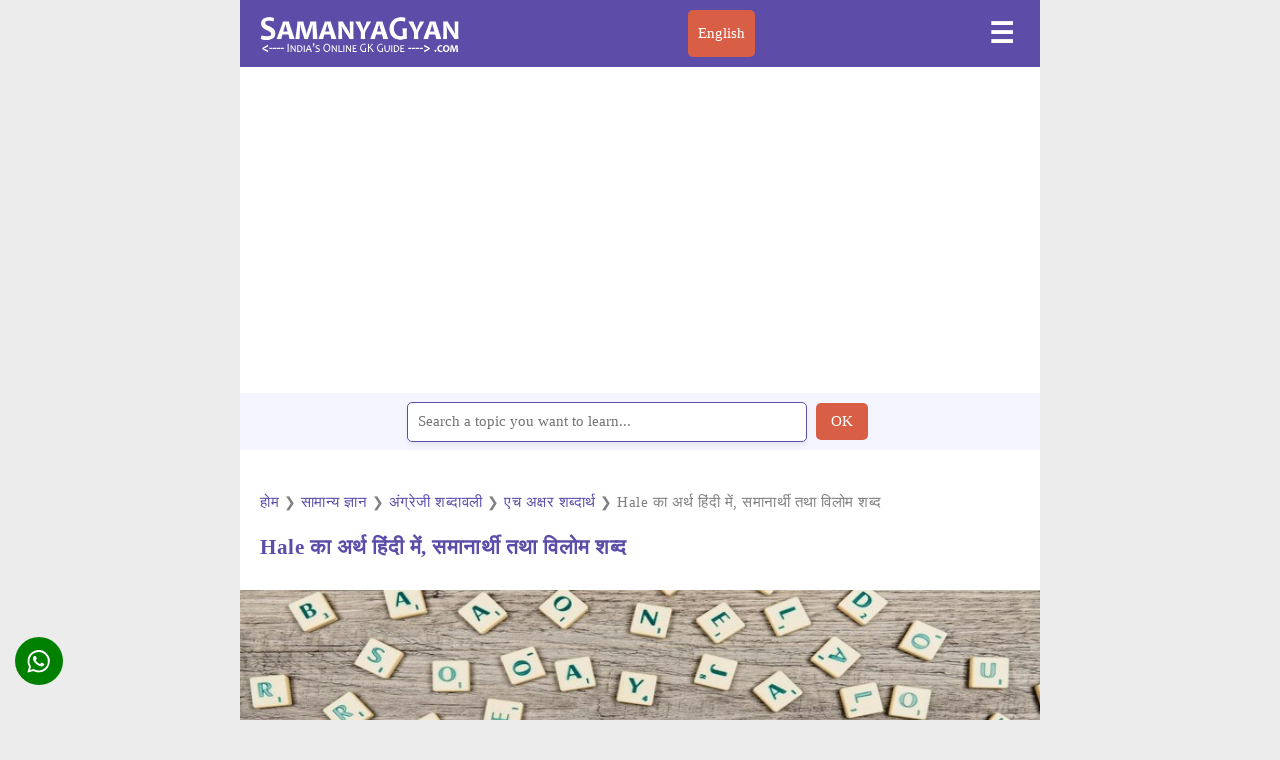

--- FILE ---
content_type: text/html; charset=UTF-8
request_url: https://www.samanyagyan.com/hindi/vocabulary-hale
body_size: 11983
content:

<!doctype html>
<html lang="hi-IN">
  <head><meta charset="utf-8">
	<script async src="https://cdn.ampproject.org/v0.js"></script>
	<script async custom-element="amp-sidebar" src="https://cdn.ampproject.org/v0/amp-sidebar-0.1.js"></script>
	<script async custom-template="amp-mustache" src="https://cdn.ampproject.org/v0/amp-mustache-0.2.js"></script>
    <script async custom-element="amp-position-observer" src="https://cdn.ampproject.org/v0/amp-position-observer-0.1.js"></script>
    <script async custom-element="amp-animation" src="https://cdn.ampproject.org/v0/amp-animation-0.1.js"></script>
	<script async custom-element="amp-accordion" src="https://cdn.ampproject.org/v0/amp-accordion-0.1.js"></script>
	<script async custom-element="amp-carousel" src="https://cdn.ampproject.org/v0/amp-carousel-0.1.js"></script>
	<script async custom-element="amp-selector" src="https://cdn.ampproject.org/v0/amp-selector-0.1.js"></script>
    <script async custom-element="amp-iframe" src="https://cdn.ampproject.org/v0/amp-iframe-0.1.js"></script>
    <script async custom-element="amp-form" src="https://cdn.ampproject.org/v0/amp-form-0.1.js"></script>
    <script async custom-element="amp-social-share" src="https://cdn.ampproject.org/v0/amp-social-share-0.1.js"></script>
    <script async custom-element="amp-auto-ads" src="https://cdn.ampproject.org/v0/amp-auto-ads-0.1.js"></script>
	<script async custom-element="amp-ad" src="https://cdn.ampproject.org/v0/amp-ad-0.1.js"></script>
	<script async custom-element="amp-analytics" src="https://cdn.ampproject.org/v0/amp-analytics-0.1.js"></script>
	<meta name="viewport" content="width=device-width,minimum-scale=1,initial-scale=1">
	<meta name="google-site-verification" content="SJaeZmlxPhjEly55gLI1KEnPq5WGvw1Rxq8dq3sknJs" />
    <link rel="icon" href="https://www.samanyagyan.com/images/sg-icon.png" sizes="32x32" />
    <link rel="icon" href="https://www.samanyagyan.com/images/sg-icon.png" sizes="192x192" />
    <script type="application/ld+json">
    {
      "@context": "https://schema.org",
      "@type": "Organization",
      "url": "https://www.samanyagyan.com",
      "logo": "https://www.samanyagyan.com/images/samanyagyan-logo.png"
    }
    </script>
<script async src="https://securepubads.g.doubleclick.net/tag/js/gpt.js"></script>
    <script>   window.googletag = window.googletag || {cmd: []};
          googletag.cmd.push(function() {
            var interstitialSlot = googletag.defineOutOfPageSlot('/1804720/Interstitial', googletag.enums.OutOfPageFormat.INTERSTITIAL);
            if (interstitialSlot) interstitialSlot.addService(googletag.pubads());
            googletag.pubads().enableSingleRequest();
            googletag.enableServices();   googletag.display(interstitialSlot);     }); </script>

<script async src="https://securepubads.g.doubleclick.net/tag/js/gpt.js"></script>
    <script>
    window.googletag = window.googletag || {cmd: []};
    var anchorSlot;
    googletag.cmd.push(function() {
      anchorSlot = googletag.defineOutOfPageSlot(
        '1804720/Anchor', googletag.enums.OutOfPageFormat.TOP_ANCHOR);
      anchorSlot
          .addService(googletag.pubads());
    googletag.pubads().enableSingleRequest();
    googletag.enableServices();  });</script>
    
<script async src="https://securepubads.g.doubleclick.net/tag/js/gpt.js"></script> 
    <script> window.googletag=window.googletag||{cmd:[]}; var LeftSideRailSlot,RightSideRailSlot; googletag.cmd.push(()=>{ LeftSideRailSlot=googletag.defineOutOfPageSlot('/1804720/Side-Anchor',googletag.enums.OutOfPageFormat.LEFT_SIDE_RAIL);LeftSideRailSlot.addService(googletag.pubads()); RightSideRailSlot=googletag.defineOutOfPageSlot('/1804720/Side-Anchor',googletag.enums.OutOfPageFormat.RIGHT_SIDE_RAIL);RightSideRailSlot.addService(googletag.pubads()); googletag.pubads().enableSingleRequest();googletag.enableServices();googletag.display(LeftSideRailSlot);googletag.display(RightSideRailSlot); });  setInterval(function(){googletag.pubads().refresh([LeftSideRailSlot,RightSideRailSlot]);}, 30000);  </script>	<style amp-boilerplate>
		body {
			-webkit-animation: -amp-start 8s steps(1, end) 0s 1 normal both;
			-moz-animation: -amp-start 8s steps(1, end) 0s 1 normal both;
			-ms-animation: -amp-start 8s steps(1, end) 0s 1 normal both;
			animation: -amp-start 8s steps(1, end) 0s 1 normal both
		}

		@-webkit-keyframes -amp-start {
			from {
				visibility: hidden
			}

			to {
				visibility: visible
			}
		}
		@-moz-keyframes -amp-start {
			from {
				visibility: hidden
			}

			to {
				visibility: visible
			}
		}

		@-ms-keyframes -amp-start {
			from {
				visibility: hidden
			}

			to {
				visibility: visible
			}
		}

		@-o-keyframes -amp-start {
			from {
				visibility: hidden
			}

			to {
				visibility: visible
			}
		}

		@keyframes -amp-start {
			from {
				visibility: hidden
			}

			to {
				visibility: visible
			}
		}
	</style><noscript>
		<style amp-boilerplate>
			body {
				-webkit-animation: none;
				-moz-animation: none;
				-ms-animation: none;
				animation: none
			}
		</style>
	</noscript>
	<style amp-custom>
    :root {
      --color-primary: #5D4DA8;
      --color-secondary: #00DCC0;
      --space-1: .5rem;  /* 8px */
      --space-2: 1rem;   /* 16px */
      --space-4: .5rem;   /* 32px */
      --color-text: #fff;
      --box-shadow-1: 0 1px 1px 0 rgba(0,0,0,.14), 0 1px 1px -1px rgba(0,0,0,.14), 0 1px 5px 0 rgba(0,0,0,.12);
    }
    
        amp-social-share.rounded {
          border-radius: 50%;
          background-size: 60%;
          color: var(--color-text-light);
          /*background-color: var(--color-primary);*/
          background-color: green;
          left:0px;
          z-index: 9999;
          bottom: 35px;
          left: var(--space-2);
          position: fixed;
        }
        /* Styles for the flex layout based tabs */
        amp-selector[role=tablist].tabs-with-flex {
            display: flex;
            flex-wrap: wrap;
        }
        amp-selector[role=tablist].tabs-with-flex [role=tab] {
            flex-grow: 1;
            /* custom styling, feel free to change */
            text-align: center;
            padding: var(--space-1);
            background:#f4f5ff;
            margin:1px;
            border-top: 1px solid var(--color-primary);
        }
        amp-selector[role=tablist].tabs-with-flex [role=tab][selected] {
            outline: none;
            /* custom styling, feel free to change */
            border-top: 2.5px solid var(--color-primary);
        }
        amp-selector[role=tablist].tabs-with-flex [role=tabpanel] {
            display: none;
            width: 100%;
            order: 1; /* must be greater than the order of the tab buttons to flex to the next line */
            /* custom styling, feel free to change */
            padding: var(--space-4);
        }
        amp-selector[role=tablist].tabs-with-flex [role=tab][selected] + [role=tabpanel] {
            display: block;
        }
    
        /* Styles for the selector based tabs */
        amp-selector[role=tablist].tabs-with-selector {
            display: flex;
        }
        amp-selector[role=tablist].tabs-with-selector [role=tab][selected] {
            outline: none;
            /* custom styling, feel free to change */
            border-top: 2.5px solid var(--color-primary);
        }
        amp-selector[role=tablist].tabs-with-selector {
            display: flex;
        }
        amp-selector[role=tablist].tabs-with-selector [role=tab] {
          /* custom styling, feel free to change */
          width: 100%;
          text-align: center;
          padding: var(--space-1);
          border-top: 1px solid var(--color-primary);
        }
        amp-selector.tabpanels [role=tabpanel] {
          display: none;
          /* custom styling, feel free to change */
          padding: var(--space-4);
        }
        amp-selector.tabpanels [role=tabpanel][selected] {
          outline: none;
          display: block;
          border-top: 2.5px solid var(--color-primary);
        }

        .scrollToTop {
          color: #fff;
          font-size: 1.4em;
          box-shadow: var(--box-shadow-1);
          width: 50px;
          height: 50px;
          border-radius: 50%;
          border: none;
          outline: none;
          background: var(--color-primary);
          z-index: 9999;
          bottom: 35px;
          right: var(--space-2);
          position: fixed;
          opacity: 0;
          visibility: hidden;
        }

        /* we move the anchor down to componsate the fixed header */
        .target {
          position: relative;
        }
        .target-anchor {
          position: absolute;
          top: -72px;
          left: 0;
        }
    
		* {
			box-sizing: border-box;
			font-family: Tahoma;
			transition: all 0.2s linear;
			font-size: 15px;
		}

		html,
		body { margin: 0px; padding: 0px; color: #1b2430; background-color:#ececec; background-image: url(''); background-repeat: repeat; background-attachment: fixed; }
		.content-width { width: 100%; }
        .container { max-width: 800px; width: 100%; margin: auto; background-color:#fff; }
		.content { width: 100%; margin: 0 auto; padding: 30px 0px; line-height: 160%; }

		h1 { font-size: 140%; color: #5D4DA8; line-height: 120%; margin: 20px 0px; }
		h2 { font-size: 120%; margin: 20px 0px; }
		h3 { font-size: 100%; margin: 20px 0px; }
		.clearfix { clear: both; }
		.subtext { text-align: left; color: #424b54; font-size: 90%; padding: 5px 5px; }
		.branding { font-size: 90%; color: #fff; }
		.branding a { color: inherit; text-decoration: none; }
		.branding a:hover { color: #19B5FE; }
        .button { border-radius: 5px; padding: 10px 15px; text-decoration: none; color: #fff; background: #D95E46; font-weight: 500; text-align: center; border: none; margin: 10px 5px;}
        .button:hover { background: #D95E46;}
        .buttonlang { border-radius: 5px; padding: 10px; text-decoration: none; color: #fff; background: #D95E46; text-align: center; border: none; cursor: pointer;}
        .buttonlang a { color: #fff; text-decoration: none; background: transparent;}

		/* Header */
		header, footer, #sidebar { background: #5D4DA8; }
        header {  padding: 10px 20px; position: sticky; top: 0; z-index: 999; }  
        #sidebar { width: 330px; padding: 1.5rem; }  
        .sidebar-menu { padding: 0px; margin: 0px; }  
        .amp-custom-sidebar-header { line-height: 3.5rem; min-height: 3.5rem; color: #fff; }  
        #sidebar-close { cursor: pointer; }  
        .sidevar-nav-item { padding: 5px 0px; margin: 0px; display: block; list-style: none; color: #021425; letter-spacing: .6px; line-height: 2.0625; cursor: pointer; text-decoration: none; color: #fff; }  
        .sidevar-nav-item:hover { color: #19B5FE; }  
        .menu { display: flex; justify-content: space-between; margin: 0 auto; }  
        .logo { width: 200px;  }  
        #sidebar-menu-btn { background: 0 0; border: 0; color: #fff; font-weight: 700; font-size: 28px; }  /* POST */ #article-wrapper { display: block; flex-direction: row; flex-wrap: wrap; }  
        #article { flex-basis: 100%; border-right: 0px solid #e3e3e3; letter-spacing: .5px; }  
        #article h1 { margin: 10px 0 30px 0; padding:0 20px 0 20px;}  
        .article-image, .article-body { margin: 20px 0px; padding: 0 20px 0 20px;}
        .author-info { color: gray; font-size: 14px; font-weight: normal; padding: 10px 20px 10px 20px;} 
        .author-info a { color: #555353;} 
        .adbox { margin-top: 10px; margin-bottom: 10px; font-size: 15px; font-style: normal; text-align: center; border-bottom:1px; padding: 5px 5px 5px 5px; color:gray;}  
        #article a { color: inherit; text-decoration: none; color: #5D4DA8; }  
        #article a.button { margin: 20px 10px 20px 0px; display: inline-block; width: 150px; }  
        #article a.button, 
        #article a.button:hover { color: #fff; }  
        #article a:hover { color: #1b2430; text-decoration: dotted; }  
        #article ul li { padding: 5px;}  
        #additional-info { flex-basis: 30%; padding-left: 30px; }  
        #additional-info:before { display: block; height: 6px; background-color: #2c3e50; content: ' '; width: 50px; margin-left: 0; margin-bottom: 20px; }  
        .promo, .related-box ul li { border: 1px solid #5D4DA8; border-radius: 4px; }  .promo { padding: 10px; margin-top: 10px; margin-bottom: 10px; }  
        .similar { background: url(../images/icons/similar.png) no-repeat; background-size: 25px 25px; padding: 10px 5px 0 35px; width: 100%; display: flex; align-items: center; min-height: 30px; border: 1px solid #f5f8fb; border-radius: 4px; margin-top: 10px; margin-bottom: 5px;}  
        .news { background: url(../images/icons/news.png) no-repeat; padding: 0 0 0 35px; height: 25px; border: none; display:inline-block; }  
        .info { background: url(../images/icons/info.png) no-repeat; padding: 0 0 0 35px; height: 25px; border: none; display:inline-block; } 
        .quickinfo { padding: 0 0 0 0; height: 25px; border: none; display:inline-block; font-size:95%; }   
        .quickinfo a { height: 25px; border: none; display:inline-block; font-size:95%; }   
        .quickinfo b { width: 100px; height: 25px; border: none; display:inline-block; font-size:95%; } 
        .metroitem { padding: 5px 0 5px 0; margin-bottom: 5px; width: 100%; border-bottom: 1px solid #f4f5ff; display: flex; align-items: center; min-height: 60px; } 
        .metroitem:hover { box-shadow: 1px 0px 3px 0px rgba(0,106,194,.1);} 
        .metroitemr { width: 5%; float: right;} 
        .iconitem { padding: 10px 10px; margin-bottom:1px; margin-right:5px; width:49%; display: inline-flex; align-items: center; background-color: #fff; min-height: 30px; }
        .bottomborder{border-bottom: 1px solid #f4f5ff;  } 
        .topborder{border-top: 1px solid #f5f8fb;  } 
        .bothborder{border-bottom: 1px solid #f5f8fb; border-top: 1px solid #f5f8fb;  } 
        .newsmeta { padding: 10px; width:50%; border:1px solid #f5f8fb; border-radius: 4px; display: inline-flex; align-items: center; background-color: #fafafa;  } 
        .otheritem { padding: 0 10px; margin-bottom:1px; margin-right:5px; width:49%; border:1px solid #f5f8fb; border-radius: 4px; display: inline-flex; align-items: center; background-color: #fff; min-height: 60px; } 
        .otheritem:hover { box-shadow: 1px 2px 3px 1px rgba(0,106,194,.1); } 
        .introitem { padding: 5px; margin-bottom:5px; margin-right:5px; margin-left:10px; width:80%; border:0px solid #f2f2f2; display: inline-flex; align-items: center; color:#1b2430; font-size:95%; } 
        .dosdonts { background: url(../images/icons/dosdonts.png) no-repeat; padding: 0 0 0 35px; height: 25px; border: none; display:inline-block; } 
        .location { background: url(../images/icons/location.png) no-repeat; padding: 0 0 0 35px; height: 25px; border: none; display:inline-block; } 
        .map { background: url(../images/icons/map.png) no-repeat; padding: 0 0 0 35px; height: 25px; border: none; display:inline-block; } 
        .rail { background: url(../images/icons/rail.png) no-repeat; padding: 0 0 0 35px; height: 25px; border: none; display:inline-block; }  
        .faq-container { padding: 0 0 0 5px; }   
        .formbox { width: 100%; height: 100%; display: flex; align-items: center; justify-content: center; background: #f4f5ff; }
        .formbox input[type='text'] { width: 400px; height: 40px;border: 1px solid #5D4DA8;; box-shadow: 0px 4px 4px rgba(0, 0, 0, 0.05); border-radius: 5px;}
        .img {display: block;margin-left: auto;margin-right: auto;width:50%; }   
        .article-meta ul, .related-box ul { padding: 0px; margin: 0px; }  
        .related-box a { text-decoration: none; color: inherit; }  
        .related-box a.imp-link { color: #3ebf43; font-weight: 700; }  
        .related-box ul li { list-style: none; padding: 10px; }  
        .related-box ul li:hover, .related-box a:hover { text-decoration: underline; background: #ebebeb; } 
        .article-meta { margin: 30px 0px; } .article-meta ul { display: flex; flex-direction: row; } 
        #article .article-meta a.tag { margin-right: 10px; background: #ebebeb; font-weight: bold; font-size: 90%;  text-decoration: none; padding: 10px; color: #414141; text-transform: uppercase; } 
        #article .article-meta .tag:hover { background: #dadada; } 
        .article-meta li { list-style: none; } 
        .blockquote-wrapper { position: relative; } .blockquote { margin-top: 50px; margin-bottom: 50px; font-size: 90%; font-style: italic; text-align: justify; } 
        .blockquote::before { content: "“"; position: absolute; top: 0.25em; left: -0.15em; color: #e7e6e4; font-size: 170px; z-index: -1; } 
        .blockbox { margin-top: 10px; margin-bottom: 10px; font-size: 15px; font-style: normal; text-align: center; border-top:1px; padding: 0 10px 0 10px; color:#1b2430; } 
        .blockbox a { text-decoration: none; color: #5D4DA8; } 
        select {  padding: 6px;  font-size: 1.1em; } 
        select, input[type='text'] {  width: 250px;  color: #5D4DA8;  border-color: #eae9ec;  background-color: #fff;  padding: 10px; }  
        cite { display: block; text-align: right; padding: 10px 0px; }  
        .amp-components .component { margin: 30px 0px; position: relative; overflow: hidden; }
		
	    form.amp-form-submit-success.sample-form.hide-inputs > input { display: none;}
		figure {margin: auto; }
        figcaption { background-color: #fafafa; color: inherit; font-style: normal; padding: 5px; text-align: center; font-size:90%; }
		/* Footer */
		footer { color: #fff; text-align: center; padding: 10px 20px; }
		
        .table-responsive{min-height:.01%;overflow-x:auto} .tablelite{width:100%;border-collapse:collapse;border-spacing:0;font-size:95%;} .table td,.table th{background-color:#ecebfa;border:0px solid #e3e3e3;color:#1b2430;font-family:Tahoma;font-size:100%;padding:10px;vertical-align:top} .table tr:nth-child(even) td{background-color:#F3F5EF} .table th{background-color:#FFF2FF;color:#1b2430;font-size:100%} .table tr.even:hover td,.table tr:hover td{color:#1b2430;background-color:#FFFffF} .tg-bf{font-weight:700} .tg-it{font-style:italic} .tg-left{text-align:left} .tg-right{text-align:right} .tg-center{text-align:center} @media screen and (max-width:767px){.table-responsive{width:100%;margin-bottom:15px;overflow-y:hidden;-ms-overflow-style:-ms-autohiding-scrollbar} .table-responsive>.table{margin-bottom:0} .table-responsive>.table>tbody>tr>td,.table-responsive>.table>tbody>tr>th,.table-responsive>.table>tfoot>tr>td,.table-responsive>.table>tfoot>tr>th,.table-responsive>.table>thead>tr>td,.table-responsive>.table>thead>tr>th{white-space:nowrap} }
        .table{width:100%;border-collapse:collapse; border-spacing:0;font-size:95%;overflow-x: auto;} .table th{background-color:#fafafa;border:0px solid #f4f5ff;color:#1b2430;font-family:Tahoma;font-size:100%;padding:10px;vertical-align:left; text-align:left;} .table td{background-color:#fff;border-bottom:2px solid #f4f5ff;color:#1b2430;font-family:Tahoma;font-size:100%;padding:10px;vertical-align:middle;overflow-wrap: anywhere;} .table tr:nth-child(even) td{background-color:#fff} .table tr.even:hover td,.table tr:hover td{color:#1b2430;background-color:#fdfdfd} .table tr:last-child{border-bottom: none;} .tg-bf{font-weight:700} .tg-it{font-style:italic} .tg-left{text-align:left} .tg-right{text-align:right} .tg-center{text-align:center} @media screen and (max-width:767px){.table-responsive{width:100%;margin-bottom:15px;overflow-y:hidden;-ms-overflow-style:-ms-autohiding-scrollbar} .table-responsive>.table{margin-bottom:0} .table-responsive>.table>tbody>tr>td,.table-responsive>.table>tbody>tr>th,.table-responsive>.table>tfoot>tr>td,.table-responsive>.table>tfoot>tr>th,.table-responsive>.table>thead>tr>td,.table-responsive>.table>thead>tr>th{white-space:nowrap} }
		.table1{width:100%;border-collapse:collapse; border-spacing:0;font-size:95%;} .table1 th{background-color:#fafafa;border:0px solid #efefef;color:#1b2430;font-family:Tahoma;font-size:100%;padding:10px;vertical-align:left; text-align:center;} .table1 td{background-color:#fff;border:1px solid #f5f8fb;color:#1b2430;font-family:Tahoma;font-size:100%;padding:10px;vertical-align:middle;text-align:center;} .table1 tr:nth-child(even) td{background-color:#fff} .table1 tr.even:hover td,.table1 tr:hover td{color:#1b2430;background-color:#fdfdfd} .table1 tr:last-child{border-bottom: none;} .tg-bf{font-weight:700} .tg-it{font-style:italic} .tg-left{text-align:center} .tg-right{text-align:right} .tg-center{text-align:center} 
		p.important {background: #FFF8E2; border: 2px solid #FEA419; box-sizing: border-box; border-radius: 4px; padding: 25px 20px 25px 62px; margin-bottom: 14px; position: relative;}

		@media only screen and (max-width: 1024px) {
			h1 {
				font-size: 140%;
			}
			#additional-info {
				padding-left: 20px;
			}
			.related-box ul li, .promo p, .promo a {
				font-size: 90%;
			}
		}
		@media only screen and (max-width: 768px) {
			#article,
			#additional-info {
				border: 0px;
				flex-basis: 100%;
				padding: 0px;
				margin-bottom: 30px;
			}
			.logo {
				width: 180px;
			}
			h1 {
				font-size: 160%;
			}
			#article a.button,
			#article .article-meta a.tag li {
				font-size: 90%; 
			}
			#article h1 { padding: 0;}
			
		.article-body { padding: 0;}
		.author-info {padding: 10px 0px 20px 0px;}
		}
		@media only screen and (max-width: 600px) {
			h1 {
				font-size: 120%;
			}
			.content {
				padding: 20px 20px;
			}
			#article-wrapper {
				flex-direction: block;
			}
			.blockquote {
				margin: 50px 0px;
				font-size: 100%;
			}
			.article-meta ul {
				flex-wrap: wrap;
			}
			.article-meta a.tag {
				margin-bottom: 10px;
			}
			#article a.button {
				margin: 10px 10px 10px 0px;
			}
			.branding p, .branding a {
				font-size: 14px;
			}
		.buttonlang {
		    margin: 5px 5px;
		    padding: 3px 5px;
		}
		.formbox input[type='text'] { width: 270px;}
		}
		
label {
    display: block;    
    padding: 5px 30px 5px 10px;
    margin: 0 0 1px 0;
    cursor: pointer;
    color: #5D4DA8;
    transition: ease .5s;
    position: relative;
}

label:hover {
    background: #fff;
}

label::after {
    content: '⌄';
    font-size: 22px;
    font-weight: normal;
    position: absolute;
    right: 10px;
    top: 15px;
    color: #5D4DA8;
}

input:checked + label::after {
    content: '⌃';
    font-size: 22px;
    font-weight: normal;
    right: 10px;
    top: 15px;
    color: #5D4DA8;
}

.content23 {
    background: #fafafa;
    padding: 5px 20px 10px 10px;
    margin: 0px;
    color: #1b2430;
}

input + label + .content23 {
    display: none;
}

input:checked + label + .content23 {
    display: block;
}
input:checked + label {
    background: #f4f5ff;
    padding-bottom:10px;
}

.tooltip {
  position: relative;
  display: inline-block;
  border-bottom: 1px dotted black;
}

.tooltip .tooltiptext {
  visibility: hidden;
  min-width: 150px;
  bottom: 100%;
  left: 20%;
  margin-left: -10px;
  background-color: #5D4DA8;
  color: #fff;
  text-align: center;
  border-radius: 6px;
  padding: 10px;

  /* Position the tooltip */
  position: absolute;
  z-index: 1;
}

.tooltip:hover .tooltiptext {
  visibility: visible;
}

.nobullet
{
    list-style-type: "↔";
}

.base-block {
  color: #000;
  padding-left: 10px;
  border-top: 1px solid #5D4DA8;
  background-color: #f4f5ff;
  padding: 18px 5px 10px 10px;
  margin: 20px 0px 10px 0px;
  min-height: 60px;
  z-index: 0;
}

.quizop {
    background-color:#fff;border:1px solid #f5f8fb;padding:bottom: 10px;font-weight: normal;font-size: 90%;
}

/* Create two unequal columns that floats next to each other */

* {
  box-sizing: border-box;
}
.row {
    height: auto;
    margin-bottom: 20px;
    border-bottom: 1px solid #f4f5ff;
    padding-bottom: 10px;
}
.columnleft {
  float: left;
  width: 20%;
  border: 1px solid #80808045;
}
.columnright {
  float: left;
  padding: 0 10px 5px 10px;
  width: 80%;
}

.columnright h2 {
    font-size: 120%;
    margin: 0px 10px;
}

.columnright p {
    margin: 0px 10px;
}

/* Clear floats after the columns */
.row:after {
  content: "";
  display: table;
  clear: both;
}
@media only screen and (max-width: 600px) {
.columnleft {
  float: left;
  margin: 10px 0;
  width: 30%;
}
.columnright {
  float: left;
  padding-left: 10px;
  width: 70%;
}

.columnright h2 {
    font-size: 120%;
    margin: 0px;
}

.otheritem { width:100%; }
.iconitem { width:100%; }
}

</style><title>Hale का अर्थ हिंदी में, समानार्थी तथा विलोम शब्द | SamanyaGyan</title><meta name="description" content="जानिए Hale शब्द का अर्थ हिंदी में तथा इसके पर्यायवाची शब्द, विलोम शब्द और परिभाषा भी। आइए 'Hale' शब्द का अर्थपूर्ण वाक्यों में प्रयोग करना सीखें।"/><link rel="canonical" href="https://www.samanyagyan.com/hindi/vocabulary-hale"><link rel="amphtml" href="https://www.samanyagyan.com/hindi/vocabulary-hale" /><link rel="alternate" hreflang="hi-IN" href="https://www.samanyagyan.com/hindi/vocabulary-hale"/><link rel="alternate" hreflang="en-IN" href="https://www.samanyagyan.com/eng/vocabulary-hale"/><meta property="og:locale" content="hi_IN"/><meta property="og:title" content="Hale का अर्थ हिंदी में, समानार्थी तथा विलोम शब्द | SamanyaGyan"/><meta property="og:description" content="जानिए Hale शब्द का अर्थ हिंदी में तथा इसके पर्यायवाची शब्द, विलोम शब्द और परिभाषा भी। आइए 'Hale' शब्द का अर्थपूर्ण वाक्यों में प्रयोग करना सीखें।"/><meta property="og:url" content="https://www.samanyagyan.com/hindi/vocabulary-hale"/><meta property="og:site_name" content="SamanyaGyan"/><meta property="og:image" content="https://www.samanyagyan.com/images/post/vocabulary.jpg"/><meta name="twitter:card" content="summary"/><meta name="twitter:description" content="जानिए Hale शब्द का अर्थ हिंदी में तथा इसके पर्यायवाची शब्द, विलोम शब्द और परिभाषा भी। आइए 'Hale' शब्द का अर्थपूर्ण वाक्यों में प्रयोग करना सीखें।"/><meta name="twitter:title" content="Hale का अर्थ हिंदी में, समानार्थी तथा विलोम शब्द | SamanyaGyan"/><link rel="image_src" type="image/jpeg" href="https://www.samanyagyan.com/images/post/vocabulary.jpg" />
  </head>
  <body>
 <div class="container">   
        <amp-analytics type="gtag" data-credentials="include">
    <script type="application/json">
    {
      "vars" : {
        "gtag_id": "UA-1106287-44",
        "config" : {
          "UA-1106287-44": { "groups": "default" }
                   }
                }
    }
    </script>
    </amp-analytics>

    <amp-analytics type="googleanalytics" config="https://amp.analytics-debugger.com/ga4.json" data-credentials="include">
    <script type="application/json">
    {
        "vars": {
                    "GA4_MEASUREMENT_ID": "G-L0J6WQK31X",
                    "GA4_ENDPOINT_HOSTNAME": "www.google-analytics.com",
                    "DEFAULT_PAGEVIEW_ENABLED": true,    
                    "GOOGLE_CONSENT_ENABLED": false,
                    "WEBVITALS_TRACKING": true,
                    "PERFORMANCE_TIMING_TRACKING": true,
                    "SEND_DOUBLECLICK_BEACON": false
        }
    }
    </script>
    </amp-analytics> 
<amp-auto-ads type="adsense"
        data-ad-client="ca-pub-8941409724474888">
</amp-auto-ads>
  	<header>
		<div class="menu content-width" >
			<div class="logo">
				<a href="/" title="Samanya Gyan 2025"><amp-img src="https://www.samanyagyan.com/images/samanyagyan-logo.png" alt="Samanya Gyan 2025" layout="responsive" width="200" height="47"></amp-img></a>
			</div>
	<button class="buttonlang"><a href="https://www.samanyagyan.com/eng/vocabulary-hale" title="Read in English">English</a></button><button id="sidebar-menu-btn" on="tap:sidebar.toggle">&#9776;</button>		</div>
	</header>
	
	<amp-sidebar id="sidebar" layout="nodisplay" side="right">
		<div class="amp-custom-sidebar-header">
			<div role="button" aria-label="close sidebar" on="tap:sidebar.toggle" tabindex="0" id="sidebar-close">✕</div>
		</div>
		<ul class="sidebar-menu">
			<a href="https://www.samanyagyan.com/hindi/" title="जीके 2025 हिंदी में" class="sidevar-nav-item"><li>जीके हिंदी में</li></a>
        <ul>
		<a href="https://www.samanyagyan.com/hindi/c_history" title="इतिहास 2025" class="sidevar-nav-item"><li>इतिहास</li></a><a href="https://www.samanyagyan.com/hindi/c_geography" title="भूगोल 2025" class="sidevar-nav-item"><li>भूगोल</li></a><a href="https://www.samanyagyan.com/hindi/c_politics" title="राजनीति 2025" class="sidevar-nav-item"><li>राजनीति</li></a><a href="https://www.samanyagyan.com/hindi/c_economics" title="अर्थशास्त्र 2025" class="sidevar-nav-item"><li>अर्थशास्त्र</li></a><a href="https://www.samanyagyan.com/hindi/c_science" title="विज्ञान 2025" class="sidevar-nav-item"><li>विज्ञान</li></a><a href="https://www.samanyagyan.com/hindi/c_sports" title="खेल 2025" class="sidevar-nav-item"><li>खेल</li></a><a href="https://www.samanyagyan.com/hindi/c_awards" title="पुरस्कार और सम्मान 2025" class="sidevar-nav-item"><li>पुरस्कार और सम्मान</li></a><a href="https://www.samanyagyan.com/hindi/c_organization" title="संगठन 2025" class="sidevar-nav-item"><li>संगठन</li></a><a href="https://www.samanyagyan.com/hindi/c_india" title="भारत 2025" class="sidevar-nav-item"><li>भारत</li></a><a href="https://www.samanyagyan.com/hindi/c_world" title="विश्व 2025" class="sidevar-nav-item"><li>विश्व</li></a><a href="https://www.samanyagyan.com/hindi/c_important-days" title="महत्वपूर्ण दिवस 2025" class="sidevar-nav-item"><li>महत्वपूर्ण दिवस</li></a><a href="https://www.samanyagyan.com/hindi/c_schemes-and-plan" title="सरकारी योजनाएं 2025" class="sidevar-nav-item"><li>सरकारी योजनाएं</li></a><a href="https://www.samanyagyan.com/hindi/c_today-in-history" title="आज का इतिहास 2025" class="sidevar-nav-item"><li>आज का इतिहास</li></a><a href="https://www.samanyagyan.com/hindi/c_current-affairs" title="करेंट अफेयर्स 2025" class="sidevar-nav-item"><li>करेंट अफेयर्स</li></a><a href="https://www.samanyagyan.com/hindi/c_biography" title="जीवनी 2025" class="sidevar-nav-item"><li>जीवनी</li></a><a href="https://www.samanyagyan.com/hindi/c_top-attractions" title="प्रसिद्ध आकर्षण 2025" class="sidevar-nav-item"><li>प्रसिद्ध आकर्षण</li></a><a href="https://www.samanyagyan.com/hindi/c_country-facts" title="देशों की जानकारी 2025" class="sidevar-nav-item"><li>देशों की जानकारी</li></a><a href="https://www.samanyagyan.com/hindi/c_history-by-year" title="इतिहास वर्षवार 2025" class="sidevar-nav-item"><li>इतिहास वर्षवार</li></a><a href="https://www.samanyagyan.com/hindi/c_vocabulary" title="अंग्रेजी शब्दावली 2025" class="sidevar-nav-item"><li>अंग्रेजी शब्दावली</li></a><a href="https://www.samanyagyan.com/hindi/c_ssc-quizzes" title="एसएससी प्रश्नोत्तरी 2025" class="sidevar-nav-item"><li>एसएससी प्रश्नोत्तरी</li></a><a href="https://www.samanyagyan.com/hindi/c_verbal-reasoning-quiz" title="मौखिक तर्क प्रश्नोत्तरी 2025" class="sidevar-nav-item"><li>मौखिक तर्क प्रश्नोत्तरी</li></a><a href="https://www.samanyagyan.com/hindi/c_non-verbal-reasoning-quiz" title="गैर-मौखिक तर्क प्रश्नोत्तरी 2025" class="sidevar-nav-item"><li>गैर-मौखिक तर्क प्रश्नोत्तरी</li></a><a href="https://www.samanyagyan.com/hindi/c_famous-people" title="प्रसिद्ध व्यक्तियों के जन्मदिन 2025" class="sidevar-nav-item"><li>प्रसिद्ध व्यक्तियों के जन्मदिन</li></a><a href="https://www.samanyagyan.com/hindi/c_quizzes" title="सामान्य ज्ञान प्रश्नोत्तरी 2025" class="sidevar-nav-item"><li>सामान्य ज्ञान प्रश्नोत्तरी</li></a>  
		</ul>
    		<a href="https://www.samanyagyan.com/about.php" title="About us" class="sidevar-nav-item"><li>About us</li></a>
		<a href="https://www.samanyagyan.com/privacy-policy.php" title="Privacy Policy" class="sidevar-nav-item"><li>Privacy Policy</li></a>
		<a href="https://yometro.com" title="YoMetro" class="sidevar-nav-item"><li>YoMetro</li></a>
		</ul>
	</amp-sidebar>

    <amp-animation id="showAnim" layout="nodisplay">
    <script type="application/json">
      {
        "duration": "200ms",
        "fill": "both",
        "iterations": "1",
        "direction": "alternate",
        "animations": [{
          "selector": "#scrollToTopButton",
          "keyframes": [{
            "opacity": "1",
            "visibility": "visible"
          }]
        }]
      }
    </script>
    </amp-animation>
    <!-- ... and the second one is for adding the button.-->
    <amp-animation id="hideAnim" layout="nodisplay">
    <script type="application/json">
      {
        "duration": "200ms",
        "fill": "both",
        "iterations": "1",
        "direction": "alternate",
        "animations": [{
          "selector": "#scrollToTopButton",
          "keyframes": [{
            "opacity": "0",
            "visibility": "hidden"
          }]
        }]
      }
    </script>
    </amp-animation>

    
       <div style="padding-top:2px"> <amp-ad width="100vw" height="320"
             type="adsense"
             data-ad-client="ca-pub-8941409724474888"
             data-ad-slot="5429515198"
             data-auto-format="rspv"
             data-full-width="">
          <div overflow=""></div>
        </amp-ad>
    </div>
    <div class="formbox">
	<form id="form1" method="GET" action="https://www.samanyagyan.com/search.php" target="_top">
     <input type="text" name="sq" placeholder="Search a topic you want to learn..." value="">
	 <input class="button" type="submit" value="OK">
	</form>
    </div>
	<section class="content content-width" id="article-wrapper">
	<div id="article">
	<div class="author-info" itemscope itemtype="https://schema.org/BreadcrumbList"><span itemprop="itemListElement" itemscope itemtype="https://schema.org/ListItem"><a itemprop="item" href="/" title="सामान्य ज्ञान"><span itemprop="name">होम</span></a><meta itemprop="position" content="1" /></span> &#10095; <span itemprop="itemListElement" itemscope itemtype="https://schema.org/ListItem"><a itemprop="item" href="https://www.samanyagyan.com/hindi/" title="सामान्य ज्ञान हिंदी में"><span itemprop="name">सामान्य ज्ञान</span></a><meta itemprop="position" content="2" /></span> &#10095; <span itemprop="itemListElement" itemscope itemtype="https://schema.org/ListItem"><a itemprop="item" href="https://www.samanyagyan.com/hindi/c_vocabulary" title="अंग्रेजी शब्दावली"><span itemprop="name">अंग्रेजी शब्दावली</span></a><meta itemprop="position" content="3" /></span> &#10095; <span itemprop="itemListElement" itemscope itemtype="https://schema.org/ListItem"><a itemprop="item" href="https://www.samanyagyan.com/hindi/c_h-letter-words" title="एच अक्षर शब्दार्थ"><span itemprop="name">एच अक्षर शब्दार्थ</span></a><meta itemprop="position" content="4" /></span> &#10095; <span>Hale का अर्थ हिंदी में, समानार्थी तथा विलोम शब्द</span></div>	<div itemscope itemtype="http://schema.org/Table"><h1 itemprop="about" class="target">Hale का अर्थ हिंदी में, समानार्थी तथा विलोम शब्द<a class="target-anchor" id="top"></a><amp-position-observer on="enter:hideAnim.start; exit:showAnim.start" layout="nodisplay"></amp-position-observer></h1></div><amp-img src="https://www.samanyagyan.com/images/post/vocabulary.jpg" alt="Hale Meaning in Hindi, Synonyms, Antonyms IN HINDI" title="" layout="responsive" width="700" height="394"></amp-img>	<div class="article-body">
    
    <p>Find Hindi meaning of <b>Hale</b>. Build English vocabulary online and learn similar words, opposite words and uses of "Hale" in sentences with examples. "Hale" का मतलब हिंदी में जानिये और अंग्रेजी की शब्दावली सुधारें।</p><table class="table"><tr><td>Word Type</b></td><td>Adjective</td></tr><td>Word Definition</td><td>strong and healthy</td></tr><tr><td>Hindi Meaning of <b>Hale</b></td><td>स्वस्थ, भला-चंगा, हत्ता-कट्टा, ह्रष्ट-पुष्ट, बलवान, मजबूत, सुदृढ़</td></tr><tr><td>Synonyms of <b>Hale</b></td><td>Healthy, Sound, Wholesome</td></tr><tr><td>Antonyms of <b>Hale</b></td><td>Sick, Unhealthy, Weak</td></tr></table><h3>Use of "Hale" word in sentences, examples</h3><ul><li>How could so hulking and so hale a thing.<br>कैसे हो सकता है और इसलिए एक चीज हो सकती है।</li><li>I recognized him, David Hale out of Central.<br>मैंने उसे पहचान लिया, डेविड हेल सेंट्रल से बाहर।</li><li>That was when the first hale stone hit the pane.<br>वह तब था जब पहले हेल स्टोन ने फलक मारा।</li><li>Hale is this what the preacher meant last Sunday.<br>हेल ​​यह है कि पिछले रविवार को उपदेशक का क्या मतलब था।</li><li>They are hale and healthy as they know the art of living well.<br>वे हेल और स्वस्थ हैं क्योंकि वे अच्छी तरह से जीने की कला को जानते हैं।</li></ul>
<div class="main-page"><h2 class="base-block">Hale प्रश्नोत्तर (FAQs):</h2> <div class="faq-container faq-wrap" itemscope="" itemtype="https://schema.org/FAQPage"><div class="bottomborder" itemprop="mainEntity" itemscope itemtype="https://schema.org/Question"><input style="display:none;" type="checkbox" id="title21" /><label for="title21"><p itemprop="name">Hale शब्द का हिंदी अर्थ क्या है?</p></label><div class="content23"><div itemprop="acceptedAnswer" itemscope="" itemtype="https://schema.org/Answer"><p itemprop="text">Hale शब्द का हिंदी अर्थ, स्वस्थ, भला-चंगा, हत्ता-कट्टा, ह्रष्ट-पुष्ट, बलवान, मजबूत, सुदृढ़ होता है।<br></p></div></div></div><div class="bottomborder" itemprop="mainEntity" itemscope itemtype="https://schema.org/Question"><input style="display:none;" type="checkbox" id="title22" /><label for="title22"><p itemprop="name">Hale से मिलते जुलते शब्द क्या हैं?</p></label><div class="content23"><div itemprop="acceptedAnswer" itemscope="" itemtype="https://schema.org/Answer"><p itemprop="text">Hale से मिलते जुलते शब्द Healthy, Sound, Wholesome हैं।<br></p></div></div></div><div class="bottomborder" itemprop="mainEntity" itemscope itemtype="https://schema.org/Question"><input style="display:none;" type="checkbox" id="title23" /><label for="title23"><p itemprop="name">Hale शब्द के विलोम शब्द क्या हैं?</p></label><div class="content23"><div itemprop="acceptedAnswer" itemscope="" itemtype="https://schema.org/Answer"><p itemprop="text">Sick, Unhealthy, Weak, Hale शब्द के विलोम शब्द हैं।<br></p></div></div></div><div class="bottomborder" itemprop="mainEntity" itemscope itemtype="https://schema.org/Question"><input style="display:none;" type="checkbox" id="title24" /><label for="title24"><p itemprop="name">Hale किस प्रकार का शब्द है?</p></label><div class="content23"><div itemprop="acceptedAnswer" itemscope="" itemtype="https://schema.org/Answer"><p itemprop="text">Hale एक Adjective शब्द है।<br></p></div></div></div></div></div><p align="center"><amp-ad width="100vw" height="320"
     type="adsense"
     data-ad-client="ca-pub-8941409724474888"
     data-ad-slot="5429515198"
     data-auto-format="rspv"
     data-full-width="">
  <div overflow=""></div>
</amp-ad></p>

<div class="promo"><div class="iconitem"><amp-img src="https://www.samanyagyan.com/images/icons/calender.png" alt="Last update" layout="fixed" width="30" height="30"></amp-img> &nbsp;&nbsp;Last update : &nbsp;Tue 28 Jun 2022</div><div class="iconitem"><amp-img src="https://www.samanyagyan.com/images/icons/views.png" alt="Post Views" layout="fixed" width="30" height="30"></amp-img> &nbsp;&nbsp;Post Views : &nbsp;3786</div><div class="iconitem"><amp-img src="https://www.samanyagyan.com/images/icons/category.png" alt="Post Topic" layout="fixed" width="30" height="30"></amp-img> &nbsp;&nbsp;Post Category : &nbsp;<a href="https://www.samanyagyan.com/hindi/c_h-letter-words" title="एच अक्षर शब्दार्थ एच अक्षर शब्दार्थ">एच अक्षर शब्दार्थ</a></div> </div>
<amp-selector class="tabs-with-flex" role="tablist" keyboard-select-mode="focus"><div title="Related to H Letter Words and Meaning" id="tab3" role="tab" aria-controls="tabpanel3" option selected>RELATED</div><div id="tabpanel3" role="tabpanel" aria-labelledby="tab3"><a href="https://www.samanyagyan.com/hindi/vocabulary-hypothetical"><div class="metroitem"><div class="columnleft"><amp-img src="https://www.samanyagyan.com/images/post/vocabulary.jpg" alt="Hypothetical का अर्थ हिंदी में, समानार्थी तथा विलोम शब्द" layout="responsive" width="50" height="28"></amp-img></div><div class="columnright">Hypothetical का अर्थ हिंदी में, समानार्थी तथा विलोम शब्द</div><div class="metroitemr">❯</div></div></a><a href="https://www.samanyagyan.com/hindi/vocabulary-hypocrite"><div class="metroitem"><div class="columnleft"><amp-img src="https://www.samanyagyan.com/images/post/vocabulary.jpg" alt="Hypocrite का अर्थ हिंदी में, समानार्थी तथा विलोम शब्द" layout="responsive" width="50" height="28"></amp-img></div><div class="columnright">Hypocrite का अर्थ हिंदी में, समानार्थी तथा विलोम शब्द</div><div class="metroitemr">❯</div></div></a><a href="https://www.samanyagyan.com/hindi/vocabulary-hyperbole"><div class="metroitem"><div class="columnleft"><amp-img src="https://www.samanyagyan.com/images/post/vocabulary.jpg" alt="Hyperbole का अर्थ हिंदी में, समानार्थी तथा विलोम शब्द" layout="responsive" width="50" height="28"></amp-img></div><div class="columnright">Hyperbole का अर्थ हिंदी में, समानार्थी तथा विलोम शब्द</div><div class="metroitemr">❯</div></div></a><a href="https://www.samanyagyan.com/hindi/vocabulary-hurdle"><div class="metroitem"><div class="columnleft"><amp-img src="https://www.samanyagyan.com/images/post/vocabulary.jpg" alt="Hurdle का अर्थ हिंदी में, समानार्थी तथा विलोम शब्द" layout="responsive" width="50" height="28"></amp-img></div><div class="columnright">Hurdle का अर्थ हिंदी में, समानार्थी तथा विलोम शब्द</div><div class="metroitemr">❯</div></div></a><a href="https://www.samanyagyan.com/hindi/vocabulary-humorous"><div class="metroitem"><div class="columnleft"><amp-img src="https://www.samanyagyan.com/images/post/vocabulary.jpg" alt="Humorous का अर्थ हिंदी में, समानार्थी तथा विलोम शब्द" layout="responsive" width="50" height="28"></amp-img></div><div class="columnright">Humorous का अर्थ हिंदी में, समानार्थी तथा विलोम शब्द</div><div class="metroitemr">❯</div></div></a><a href="https://www.samanyagyan.com/hindi/vocabulary-humiliate"><div class="metroitem"><div class="columnleft"><amp-img src="https://www.samanyagyan.com/images/post/vocabulary.jpg" alt="Humiliate का अर्थ हिंदी में, समानार्थी तथा विलोम शब्द" layout="responsive" width="50" height="28"></amp-img></div><div class="columnright">Humiliate का अर्थ हिंदी में, समानार्थी तथा विलोम शब्द</div><div class="metroitemr">❯</div></div></a><a href="https://www.samanyagyan.com/hindi/vocabulary-humbug"><div class="metroitem"><div class="columnleft"><amp-img src="https://www.samanyagyan.com/images/post/vocabulary.jpg" alt="Humbug का अर्थ हिंदी में, समानार्थी तथा विलोम शब्द" layout="responsive" width="50" height="28"></amp-img></div><div class="columnright">Humbug का अर्थ हिंदी में, समानार्थी तथा विलोम शब्द</div><div class="metroitemr">❯</div></div></a><a href="https://www.samanyagyan.com/hindi/vocabulary-hullabaloo"><div class="metroitem"><div class="columnleft"><amp-img src="https://www.samanyagyan.com/images/post/vocabulary.jpg" alt="Hullabaloo का अर्थ हिंदी में, समानार्थी तथा विलोम शब्द" layout="responsive" width="50" height="28"></amp-img></div><div class="columnright">Hullabaloo का अर्थ हिंदी में, समानार्थी तथा विलोम शब्द</div><div class="metroitemr">❯</div></div></a><a href="https://www.samanyagyan.com/hindi/vocabulary-hubbub"><div class="metroitem"><div class="columnleft"><amp-img src="https://www.samanyagyan.com/images/post/vocabulary.jpg" alt="Hubbub का अर्थ हिंदी में, समानार्थी तथा विलोम शब्द" layout="responsive" width="50" height="28"></amp-img></div><div class="columnright">Hubbub का अर्थ हिंदी में, समानार्थी तथा विलोम शब्द</div><div class="metroitemr">❯</div></div></a><a href="https://www.samanyagyan.com/hindi/vocabulary-hovel"><div class="metroitem"><div class="columnleft"><amp-img src="https://www.samanyagyan.com/images/post/vocabulary.jpg" alt="Hovel का अर्थ हिंदी में, समानार्थी तथा विलोम शब्द" layout="responsive" width="50" height="28"></amp-img></div><div class="columnright">Hovel का अर्थ हिंदी में, समानार्थी तथा विलोम शब्द</div><div class="metroitemr">❯</div></div></a><a href="https://www.samanyagyan.com/hindi/vocabulary-hostile"><div class="metroitem"><div class="columnleft"><amp-img src="https://www.samanyagyan.com/images/post/vocabulary.jpg" alt="Hostile का अर्थ हिंदी में, समानार्थी तथा विलोम शब्द" layout="responsive" width="50" height="28"></amp-img></div><div class="columnright">Hostile का अर्थ हिंदी में, समानार्थी तथा विलोम शब्द</div><div class="metroitemr">❯</div></div></a></div><div title="Latest General Knowledge in Hindi" id="tab1" role="tab" aria-controls="tabpanel1" option>LATEST</div><div id="tabpanel1" role="tabpanel" aria-labelledby="tab1"><a href="https://www.samanyagyan.com/hindi/current-affairs-march-2024"><div class="metroitem"><div class="columnleft"><amp-img src="https://www.samanyagyan.com/images/post/march-2024-current-affairs-in-hindi.png" alt="March 2024 Current Affairs and Top Headlines" layout="responsive" width="50" height="28"></amp-img></div><div class="columnright">मार्च 2024 करेंट अफेयर्स हिंदी में</div><div class="metroitemr">❯</div></div></a><a href="https://www.samanyagyan.com/hindi/gk-oscar-award-winners"><div class="metroitem"><div class="columnleft"><amp-img src="https://www.samanyagyan.com/images/post/list-of-oscar-awards-winners-2019-in-hindi.jpg" alt="Oscar Academy Awards Winners 2024" layout="responsive" width="50" height="28"></amp-img></div><div class="columnright">ऑस्कर पुरस्कार के 2024 विजेता </div><div class="metroitemr">❯</div></div></a><a href="https://www.samanyagyan.com/hindi/current-affairs-february-2024"><div class="metroitem"><div class="columnleft"><amp-img src="https://www.samanyagyan.com/images/post/february-2024-current-affairs-in-hindi.png" alt="February 2024 Current Affairs and Top Headlines" layout="responsive" width="50" height="28"></amp-img></div><div class="columnright">फ़रवरी 2024 करेंट अफेयर्स हिंदी में</div><div class="metroitemr">❯</div></div></a><a href="https://www.samanyagyan.com/hindi/gk-bharat-ratna-award-winners"><div class="metroitem"><div class="columnleft"><amp-img src="https://www.samanyagyan.com/images/post/bharat-bharti-awardees-list.jpg" alt="List of Bharat Ratna Award Winners from 1954 to 2024" layout="responsive" width="50" height="28"></amp-img></div><div class="columnright">भारत रत्न पुरस्कार विजेताओं की सूची 1954 से 2024 तक</div><div class="metroitemr">❯</div></div></a><a href="https://www.samanyagyan.com/hindi/gk-chief-ministers-of-delhi"><div class="metroitem"><div class="columnleft"><amp-img src="https://www.samanyagyan.com/images/post/list-of-chief-ministers-of-delhi-in-hindi.jpg" alt="List of Chief Ministers (CM) of Delhi & from 1952 to 2024" layout="responsive" width="50" height="28"></amp-img></div><div class="columnright">दिल्ली के मुख्यमंत्रियों की सूची 1952 से 2024 तक</div><div class="metroitemr">❯</div></div></a><a href="https://www.samanyagyan.com/hindi/gk-chief-ministers-of-kerala"><div class="metroitem"><div class="columnleft"><amp-img src="https://www.samanyagyan.com/images/post/kerala-chief-ministers-list-in-hindi.jpg" alt="List of Chief Ministers of Kerala from 1957 to 2024" layout="responsive" width="50" height="28"></amp-img></div><div class="columnright">केरल के मुख्यमंत्रियों की सूची (वर्ष 1957 से अब तक)</div><div class="metroitemr">❯</div></div></a><a href="https://www.samanyagyan.com/hindi/gk-chief-ministers-of-mizoram"><div class="metroitem"><div class="columnleft"><amp-img src="https://www.samanyagyan.com/images/post/list-of-chief-ministers-of-mizoram-in-hindi.jpg" alt="List of Chief Ministers of Mizoram from 1972 to 2024" layout="responsive" width="50" height="28"></amp-img></div><div class="columnright">मिजोरम के मुख्यमंत्री की सूची (वर्ष 1972 से अब तक)</div><div class="metroitemr">❯</div></div></a><a href="https://www.samanyagyan.com/hindi/gk-chief-ministers-of-tamilnadu"><div class="metroitem"><div class="columnleft"><amp-img src="https://www.samanyagyan.com/images/post/list-of-chief-ministers-of-tamilnadu-in-hindi.jpg" alt="List of Chief Ministers of Tamil Nadu from 1950 to 2024" layout="responsive" width="50" height="28"></amp-img></div><div class="columnright">तमिलनाडु के मुख्यमंत्री की सूची (वर्ष 1950 से अब तक)</div><div class="metroitemr">❯</div></div></a><a href="https://www.samanyagyan.com/hindi/gk-chief-ministers-of-tripura"><div class="metroitem"><div class="columnleft"><amp-img src="https://www.samanyagyan.com/images/post/list-of-chief-ministers-of-tripura-in-hindi.jpg" alt="List of Chief Ministers of Tripura from 1963 to 2024" layout="responsive" width="50" height="28"></amp-img></div><div class="columnright">त्रिपुरा के मुख्यमंत्री की सूची (वर्ष 1963 से अब तक)</div><div class="metroitemr">❯</div></div></a><a href="https://www.samanyagyan.com/hindi/gk-chief-ministers-of-meghalaya"><div class="metroitem"><div class="columnleft"><amp-img src="https://www.samanyagyan.com/images/post/chief-ministers-of-meghalaya-in-hindi.jpg" alt="List of Chief Ministers of Meghalaya 1972 to 2024" layout="responsive" width="50" height="28"></amp-img></div><div class="columnright">मेघालय के मुख्यमंत्री की सूची (वर्ष 1972 से अब तक)</div><div class="metroitemr">❯</div></div></a></div><div title="Popular General Knowledge Posts" id="tab2" role="tab" aria-controls="tabpanel2" option>POPULAR</div><div id="tabpanel2" role="tabpanel" aria-labelledby="tab2"><a href="https://www.samanyagyan.com/hindi/gk-indian-states-and-languages"><div class="metroitem"><div class="columnleft"><amp-img src="https://www.samanyagyan.com/images/post/list-of-indian-states-and-their-languages.jpg" alt="भारत के 28 राज्यों में बोली जाने वाली 22 भाषाएं" layout="responsive" width="50" height="28"></amp-img></div><div class="columnright">भारत के 28 राज्यों में बोली जाने वाली 22 भाषाएं</div><div class="metroitemr">❯</div></div></a><a href="https://www.samanyagyan.com/hindi/gk-world-countries-capital-and-currency"><div class="metroitem"><div class="columnleft"><amp-img src="https://www.samanyagyan.com/images/post/world-countries-capital-and-currency.jpg" alt="विश्व के 195 देश, राजधानी एवं उनकी मुद्राओं की सूची" layout="responsive" width="50" height="28"></amp-img></div><div class="columnright">विश्व के 195 देश, राजधानी एवं उनकी मुद्राओं की सूची</div><div class="metroitemr">❯</div></div></a><a href="https://www.samanyagyan.com/hindi/gk-cabinet-ministers-of-india"><div class="metroitem"><div class="columnleft"><amp-img src="https://www.samanyagyan.com/images/post/indian-cabinet-ministers-list-in-hindi..jpg" alt="भारत का केंद्रीय मंत्रीमण्डल 2024 | भारत के वर्तमान मंत्री 2024" layout="responsive" width="50" height="28"></amp-img></div><div class="columnright">भारत का केंद्रीय मंत्रीमण्डल 2024 | भारत के वर्तमान मंत्री 2024</div><div class="metroitemr">❯</div></div></a><a href="https://www.samanyagyan.com/hindi/gk-famous-scientists-and-inventions"><div class="metroitem"><div class="columnleft"><amp-img src="https://www.samanyagyan.com/images/post/famous-scientists-of-india-.jpg" alt="100+ प्रसिद्ध वैज्ञानिक के नाम और उनके आविष्कार" layout="responsive" width="50" height="28"></amp-img></div><div class="columnright">100+ प्रसिद्ध वैज्ञानिक के नाम और उनके आविष्कार</div><div class="metroitemr">❯</div></div></a><a href="https://www.samanyagyan.com/hindi/gk-chief-minister-of-bjp-ruled-indian-states"><div class="metroitem"><div class="columnleft"><amp-img src="https://www.samanyagyan.com/images/post/chief-minister-of-bjp-ruled-indian-states.jpg" alt="भारतीय जनता पार्टी (बीजेपी) शासित राज्य के नाम 2024" layout="responsive" width="50" height="28"></amp-img></div><div class="columnright">भारतीय जनता पार्टी (बीजेपी) शासित राज्य के नाम 2024</div><div class="metroitemr">❯</div></div></a><a href="https://www.samanyagyan.com/hindi/gk-current-chief-ministers-of-indian-states"><div class="metroitem"><div class="columnleft"><amp-img src="https://www.samanyagyan.com/images/post/current-chief-ministers-of-indian-states-2017-in-hindi-1.jpg" alt="भारतीय राज्यों के वर्तमान मुख्यमंत्री की सूची 2024" layout="responsive" width="50" height="28"></amp-img></div><div class="columnright">भारतीय राज्यों के वर्तमान मुख्यमंत्री की सूची 2024</div><div class="metroitemr">❯</div></div></a><a href="https://www.samanyagyan.com/hindi/gk-ipc-sections-offences-punishments"><div class="metroitem"><div class="columnleft"><amp-img src="https://www.samanyagyan.com/images/post/indian-crime-sections-offences-and-their-punishments-in-hindi.jpg" alt="भारतीय दण्ड संहिता 1860 - आईपीसी की धाराएं - इंडियन पीनल कोड लिस्ट" layout="responsive" width="50" height="28"></amp-img></div><div class="columnright">भारतीय दण्ड संहिता 1860 - आईपीसी की धाराएं - इंडियन पीनल कोड लिस्ट</div><div class="metroitemr">❯</div></div></a><a href="https://www.samanyagyan.com/hindi/gk-gyanpeeth-award-winners"><div class="metroitem"><div class="columnleft"><amp-img src="https://www.samanyagyan.com/images/post/gyanpeeth-awards-winners-li.jpg" alt="ज्ञानपीठ पुरस्कार (वर्ष 1965 से 2023 तक) के विजेता" layout="responsive" width="50" height="28"></amp-img></div><div class="columnright">ज्ञानपीठ पुरस्कार (वर्ष 1965 से 2023 तक) के विजेता</div><div class="metroitemr">❯</div></div></a><a href="https://www.samanyagyan.com/hindi/gk-education-ministers-of-india"><div class="metroitem"><div class="columnleft"><amp-img src="https://www.samanyagyan.com/images/post/list-of-education-minister-.jpg" alt="भारत के शिक्षा मंत्री की सूची 1947 से 2024 तक" layout="responsive" width="50" height="28"></amp-img></div><div class="columnright">भारत के शिक्षा मंत्री की सूची 1947 से 2024 तक</div><div class="metroitemr">❯</div></div></a><a href="https://www.samanyagyan.com/hindi/gk-1857-revolt-causes-impact-and-leaders"><div class="metroitem"><div class="columnleft"><amp-img src="https://www.samanyagyan.com/images/post/rebellion-of-1857-related-quiz.jpg" alt="1857 की क्रांति के कारण, परिणाम और नायक" layout="responsive" width="50" height="28"></amp-img></div><div class="columnright">1857 की क्रांति के कारण, परिणाम और नायक</div><div class="metroitemr">❯</div></div></a></div></amp-selector><div class="blockbox" title="Share on WhatsApp!"><amp-social-share class="rounded" aria-label="Share on WhatsApp" type="whatsapp" width="48" height="48"></amp-social-share></div>
</div>
<p align="center"><amp-ad width="100vw" height="320"
     type="adsense"
     data-ad-client="ca-pub-8941409724474888"
     data-ad-slot="5429515198"
     data-auto-format="rspv"
     data-full-width="">
  <div overflow=""></div>
</amp-ad></p>

<div class="content-width">
<div class="blockbox"> &#128591; If you liked SamanyaGyan, share with friends.</div>
</div>
<button id="scrollToTopButton" on="tap:top.scrollTo(duration=500)" class="scrollToTop">^</button>
	</section>

	<footer>
			<div class="branding">
			    <p>&#169; <a href="/" title="General Knowledge Guide">SamanyaGyan</a> - Knowledge is Power!</p>
			</div>
	</footer>
</div>
<script defer src="https://static.cloudflareinsights.com/beacon.min.js/vcd15cbe7772f49c399c6a5babf22c1241717689176015" integrity="sha512-ZpsOmlRQV6y907TI0dKBHq9Md29nnaEIPlkf84rnaERnq6zvWvPUqr2ft8M1aS28oN72PdrCzSjY4U6VaAw1EQ==" data-cf-beacon='{"version":"2024.11.0","token":"73fa02db2af44df598efe0a9a6a7621a","r":1,"server_timing":{"name":{"cfCacheStatus":true,"cfEdge":true,"cfExtPri":true,"cfL4":true,"cfOrigin":true,"cfSpeedBrain":true},"location_startswith":null}}' crossorigin="anonymous"></script>
</body>
</html>


--- FILE ---
content_type: text/html; charset=utf-8
request_url: https://www.google.com/recaptcha/api2/aframe
body_size: 265
content:
<!DOCTYPE HTML><html><head><meta http-equiv="content-type" content="text/html; charset=UTF-8"></head><body><script nonce="U02IKEfgun3SiWP42cliKg">/** Anti-fraud and anti-abuse applications only. See google.com/recaptcha */ try{var clients={'sodar':'https://pagead2.googlesyndication.com/pagead/sodar?'};window.addEventListener("message",function(a){try{if(a.source===window.parent){var b=JSON.parse(a.data);var c=clients[b['id']];if(c){var d=document.createElement('img');d.src=c+b['params']+'&rc='+(localStorage.getItem("rc::a")?sessionStorage.getItem("rc::b"):"");window.document.body.appendChild(d);sessionStorage.setItem("rc::e",parseInt(sessionStorage.getItem("rc::e")||0)+1);localStorage.setItem("rc::h",'1766074184393');}}}catch(b){}});window.parent.postMessage("_grecaptcha_ready", "*");}catch(b){}</script></body></html>

--- FILE ---
content_type: application/javascript; charset=utf-8
request_url: https://fundingchoicesmessages.google.com/f/AGSKWxVH6hDAjJJkmwjR_wIy495N8VB6J67bwjEX9ub2kbBqbDQiq2GLnXpUHlLfrn9iOtJdEsk3dkIB7Qj6PvqvRAiIIw2MAv6Sdym6LteVLHnJZqh9pGNutzB2i1r48ROcOxIFH9bsaUD2I6eLAJ-fIC-_jR_cic27rS4sQF9-RQvevIw4jCUQNVCu8ENy/_/banner468x60._468-60._adunit._300-250-/teamplayer-ads.
body_size: -1292
content:
window['e97be7db-5f07-4041-be3b-3c7a48ab88b5'] = true;

--- FILE ---
content_type: application/javascript; charset=utf-8
request_url: https://fundingchoicesmessages.google.com/f/AGSKWxVDaT9u_1H1jJye5OyEXjsQRzuFGMheljlRdHcu114sjYfWDSz1IxrkAKI6VdubHm2-cYvpPIgi1f9dEiIwSX8M3ak4qepD_hV6Uktw-xgGUFdV-vTBY1SCBfImiSgwT4sa1etU2g==?fccs=W251bGwsbnVsbCxudWxsLG51bGwsbnVsbCxudWxsLFsxNzY2MDc0MTg0LDQzOTAwMDAwMF0sbnVsbCxudWxsLG51bGwsW251bGwsWzcsOSw2XSxudWxsLDIsbnVsbCwiZW4iLG51bGwsbnVsbCxudWxsLG51bGwsbnVsbCwzXSwiaHR0cHM6Ly93d3cuc2FtYW55YWd5YW4uY29tL2hpbmRpL3ZvY2FidWxhcnktaGFsZSIsbnVsbCxbWzgsInNDaE5INU9zYWswIl0sWzksImVuLVVTIl0sWzE5LCIyIl0sWzE3LCJbMF0iXSxbMjQsIiJdLFsyOSwiZmFsc2UiXV1d
body_size: 219
content:
if (typeof __googlefc.fcKernelManager.run === 'function') {"use strict";this.default_ContributorServingResponseClientJs=this.default_ContributorServingResponseClientJs||{};(function(_){var window=this;
try{
var jp=function(a){this.A=_.t(a)};_.u(jp,_.J);var kp=function(a){this.A=_.t(a)};_.u(kp,_.J);kp.prototype.getWhitelistStatus=function(){return _.F(this,2)};var lp=function(a){this.A=_.t(a)};_.u(lp,_.J);var mp=_.Zc(lp),np=function(a,b,c){this.B=a;this.j=_.A(b,jp,1);this.l=_.A(b,_.Jk,3);this.F=_.A(b,kp,4);a=this.B.location.hostname;this.D=_.Ag(this.j,2)&&_.O(this.j,2)!==""?_.O(this.j,2):a;a=new _.Lg(_.Kk(this.l));this.C=new _.Yg(_.q.document,this.D,a);this.console=null;this.o=new _.fp(this.B,c,a)};
np.prototype.run=function(){if(_.O(this.j,3)){var a=this.C,b=_.O(this.j,3),c=_.$g(a),d=new _.Rg;b=_.gg(d,1,b);c=_.D(c,1,b);_.dh(a,c)}else _.ah(this.C,"FCNEC");_.hp(this.o,_.A(this.l,_.Be,1),this.l.getDefaultConsentRevocationText(),this.l.getDefaultConsentRevocationCloseText(),this.l.getDefaultConsentRevocationAttestationText(),this.D);_.ip(this.o,_.F(this.F,1),this.F.getWhitelistStatus());var e;a=(e=this.B.googlefc)==null?void 0:e.__executeManualDeployment;a!==void 0&&typeof a==="function"&&_.Mo(this.o.G,
"manualDeploymentApi")};var op=function(){};op.prototype.run=function(a,b,c){var d;return _.v(function(e){d=mp(b);(new np(a,d,c)).run();return e.return({})})};_.Nk(7,new op);
}catch(e){_._DumpException(e)}
}).call(this,this.default_ContributorServingResponseClientJs);
// Google Inc.

//# sourceURL=/_/mss/boq-content-ads-contributor/_/js/k=boq-content-ads-contributor.ContributorServingResponseClientJs.en_US.sChNH5Osak0.es5.O/d=1/exm=ad_blocking_detection_executable,kernel_loader,loader_js_executable,web_iab_tcf_v2_signal_executable/ed=1/rs=AJlcJMz7a3Aoypzl3FteasZliPsUtk5MMw/m=cookie_refresh_executable
__googlefc.fcKernelManager.run('\x5b\x5b\x5b7,\x22\x5b\x5bnull,\\\x22samanyagyan.com\\\x22,\\\x22AKsRol_peUFPbXsb9tPZNnnzDi8K25Xe8GVLEbbxbWyPUfeWj2eqwVUGRbOpct8MhzXQISuYPqVKxHOtO6iGEpsUeBnBO9ABC22ufclWh7K3o6oT2EHunehoGt-FvvD8z0jgNmyUaQcFneTiku5fmqSqvSqHlZo67g\\\\u003d\\\\u003d\\\x22\x5d,null,\x5b\x5bnull,null,null,\\\x22https:\/\/fundingchoicesmessages.google.com\/f\/AGSKWxXwAN0uSgrm_bH2kXLlM3Ztp3kmrcC-uZKyJk68w0zg2VuQemx1Kizkth39AoOEfQ_gCqWalYwk6Q2eSqWsxA3dtcXrBesNmEv5s1Y-w3jBjqMHzUNO2fpZVTYEBsosx9aIOLkHAA\\\\u003d\\\\u003d\\\x22\x5d,null,null,\x5bnull,null,null,\\\x22https:\/\/fundingchoicesmessages.google.com\/el\/AGSKWxU-7SnuLc0TOuYyk2RvTjodE1D-XbGmRTjdQw-AHiJJ4o7BhvUNMGcq3SNf8qXMVC1utlBw8yAeI0YrVuuQCQ1ZRi9vJ955gPy4xxsuwMJUIg-qXXgd8S8jFR7wzpGXrYSUi35CvQ\\\\u003d\\\\u003d\\\x22\x5d,null,\x5bnull,\x5b7,9,6\x5d,null,2,null,\\\x22en\\\x22,null,null,null,null,null,3\x5d,null,\\\x22Privacy and cookie settings\\\x22,\\\x22Close\\\x22,null,null,null,\\\x22Managed by Google. Complies with IAB TCF. CMP ID: 300\\\x22\x5d,\x5b2,1\x5d\x5d\x22\x5d\x5d,\x5bnull,null,null,\x22https:\/\/fundingchoicesmessages.google.com\/f\/AGSKWxWFfhca0ZkGqmpYjkv5wWjsN08iv3GzLkRgpVQdqy8WYxuZpYGM0GLoO-jWCJhzIh7hxLU5eSx0L43vXjbfFDzRKOQM--4-2WZqoW7gF2zIKuvdqnmI3toLshGxv0h30-bwhnao2g\\u003d\\u003d\x22\x5d\x5d');}